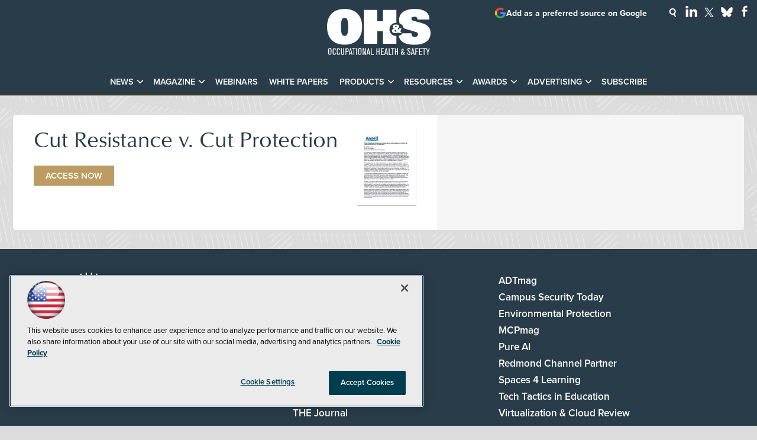

--- FILE ---
content_type: application/javascript
request_url: https://ml314.com/utsync.ashx?pub=&adv=&et=0&eid=50202&ct=js&pi=&fp=&clid=&if=0&ps=&cl=&mlt=&data=&&cp=https%3A%2F%2Fohsonline.com%2Fwhitepapers%2F2009%2F04%2Fresistance-v-protection.aspx&pv=1767834616964_9xxhba1xc&bl=en-us@posix&cb=5609072&return=&ht=shex&d=&dc=&si=1767834616964_9xxhba1xc&cid=&s=1280x720&rp=&v=2.8.0.252
body_size: 234
content:
_ml.setFPI('3658149332128890895');_ml.syncCallback({"es":true,"ds":true});

--- FILE ---
content_type: application/x-javascript
request_url: https://ohsonline.com/whitepapers/2009/04/~/media/sec/security%20products/design/js/scriptsbottommin.js?v=2
body_size: 322
content:
var myslideshow=function(){"use strict";let e,t,n=1;const l=document.querySelector(".founding");if(l){function s(t){clearInterval(e),t<0?c(n-=1):a(n+=1),e=-1===t?setInterval((function(){s(t+2)}),3e3):setInterval((function(){s(t+1)}),3e3)}l.setAttribute("tabindex",0),l.insertAdjacentHTML("beforeend",'<a class="prev">&#10094;</a>'),l.insertAdjacentHTML("beforeend",'<a class="next">&#10095;</a>'),window.addEventListener("load",(function(){a(n),e=setInterval((function(){s(1)}),3e3),t=document.querySelectorAll(".founding ul")[0],t.addEventListener("mouseenter",r),t.addEventListener("mouseleave",o),l.addEventListener("keydown",i,!1),l.addEventListener("touchstart",u,{passive:!0}),l.addEventListener("touchmove",d,{passive:!0})}));const v=document.querySelector(".prev"),f=document.querySelector(".next");function a(e){let t;const l=document.querySelectorAll(".mySlides");for(e>l.length&&(n=1),e<1&&(n=l.length),t=0;t<l.length;t++)l[t].className=l[t].className.replace(" slide-in"," slide-out");l[n-1].className+=" slide-in",l[n-1].classList.remove("slide-out-Left"),l[n-1].classList.remove("slide-out"),l[n-1].style.transform="translateX(-100%)"}function c(e){let t;const l=document.querySelectorAll(".mySlides");for(e>l.length&&(n=1),e<1&&(n=l.length),t=0;t<l.length;t++)l[t].className=l[t].className.replace(" slide-in"," slide-out-Left");l[n-1].className+=" slide-in",l[n-1].classList.remove("slide-out"),l[n-1].classList.remove("slide-out-Left"),l[n-1].style.transform="translateX(100%)"}function r(){clearInterval(e)}function o(){clearInterval(e),e=setInterval((function(){s(n)}),3e3)}function i(t){clearInterval(e);let l=t.keyCode;37===l?c(n-=1):39===l&&a(n+=1)}v.addEventListener("click",(()=>{s(-1)})),f.addEventListener("click",(()=>{s(1)}));let m=null;function u(e){m=e.touches[0].clientX}function d(t){if(clearInterval(e),null===m)return;let l=t.touches[0].clientX;m-l>0?c(n-=1):a(n+=1),m=null,t.preventDefault()}}}();

--- FILE ---
content_type: image/svg+xml
request_url: https://ohsonline.com/-/media/ohs/ohs/design/1105.svg
body_size: 5540
content:
<?xml version="1.0" encoding="utf-8"?>
<!-- Generator: Adobe Illustrator 27.2.0, SVG Export Plug-In . SVG Version: 6.00 Build 0)  -->
<svg version="1.1" id="Layer_1" xmlns="http://www.w3.org/2000/svg" xmlns:xlink="http://www.w3.org/1999/xlink" x="0px" y="0px"
	 viewBox="0 0 200 50" style="enable-background:new 0 0 200 50;" xml:space="preserve">
<style type="text/css">
	.st0{fill:#FFFFFF;}
	.st1{fill:#293C49;}
</style>
<path class="st0" d="M443.1,1231.7v-40.9h9.8v40.9H443.1z"/>
<path class="st0" d="M459.5,1231.7v-40.9h9.8v40.9H459.5z"/>
<path class="st0" d="M475.6,1222.9v-23.3c0-2.8,0.9-5,2.7-6.5c1.8-1.5,4.3-2.3,7.4-2.3h11.7c3.1,0,5.6,0.8,7.5,2.3
	c1.8,1.5,2.8,3.7,2.8,6.5v23.3c0,5.9-3.4,8.8-10.3,8.8h-11.6c-3.7,0-6.3-0.7-7.8-2C476.4,1228.4,475.6,1226.1,475.6,1222.9z
	 M488.6,1222.9h6c1.2,0,2.1-0.2,2.6-0.6c0.5-0.4,0.7-1.1,0.7-2.2v-17.7c0-1.1-0.2-1.8-0.7-2.2c-0.5-0.4-1.3-0.6-2.6-0.6h-6
	c-1.2,0-2.1,0.2-2.6,0.6c-0.5,0.4-0.7,1.1-0.7,2.2v17.7c0,1.1,0.2,1.8,0.7,2.2C486.6,1222.7,487.4,1222.9,488.6,1222.9z"/>
<path class="st0" d="M513.8,1231.7v-9.2h17.5c1.3,0,2-0.6,2-1.9v-3.9c0-0.2,0-0.3-0.1-0.4c-0.2-1.2-0.9-1.9-2.1-2.1
	c0,0-0.1,0-0.3-0.1h-17.2v-23.5h29.3v9.1h-19.4v5.5h9.8c3.1,0,5.5,0.8,7.1,2.3c1.7,1.5,2.5,3.7,2.5,6.5v8.8c0,2.7-0.8,4.8-2.5,6.3
	c-1.7,1.5-4,2.3-7,2.3H513.8z"/>
<path class="st0" d="M553.4,1231.7v-40.1c0-0.9,0.4-1.3,1.3-1.3c0.5,0,0.9,0.2,1.2,0.6c0.1,0.2,0.4,0.6,0.9,1.5l19.6,36.7l19.2-36.9
	c0-0.1,0.1-0.3,0.3-0.5c0.6-0.9,1.2-1.3,1.8-1.3c0.8,0,1.2,0.4,1.2,1.3v40.1h-2.3V1195l-18.8,36c-0.3,0.6-0.9,0.9-1.5,0.9
	c-0.6,0-1-0.3-1.2-0.8l-0.2-0.4l-0.6-0.8l-18.6-35v36.8H553.4z"/>
<path class="st0" d="M607.1,1222.7v-22.6c0-5.2,2.9-8.3,8.7-9.1c0.8-0.1,1.5-0.2,2-0.2h18.8v2h-19.1c-0.5,0-1,0-1.6,0.1
	c-4.5,0.7-6.7,3.1-6.7,7.2v10.4h27.3l-0.1,2h-27.3v10c0,2.2,0.8,4,2.3,5.3c1.5,1.3,3.5,1.9,6,1.9h19v2h-19.2c-0.6,0-1.3-0.1-2-0.2
	C609.8,1230.7,607.1,1227.7,607.1,1222.7z"/>
<path class="st0" d="M645.4,1231.7v-40.9h22.7c2.1,0,3.8,0.3,5.1,1c1.3,0.6,2.6,1.7,3.8,3.3c0.9,1.2,1.4,2.9,1.4,5.1v21.7
	c0,3-0.9,5.4-2.7,7.2c-1.8,1.8-4.4,2.7-7.7,2.7H645.4z M667.9,1229.7c0.5,0,1-0.1,1.7-0.2c4.3-0.8,6.5-3.3,6.5-7.6v-21.8
	c0-1.6-0.3-2.8-1-3.8c-1.7-2.3-4-3.5-7.1-3.5h-20.3v37H667.9z"/>
<path class="st0" d="M687.9,1231.7v-40.9h2.3v40.9H687.9z"/>
<path class="st0" d="M695.9,1231.7l17.9-40c0.2-0.5,0.4-0.8,0.7-0.9c0.3-0.4,0.8-0.6,1.4-0.6c0.9,0,1.5,0.5,1.9,1.5l17.9,40l-2.8,0
	l-5.2-12.1h-23.8l-5.1,12.1L695.9,1231.7z M726.5,1217.5l-10.9-25.2l-10.8,25.2H726.5z"/>
<g>
	<path class="st0" d="M734,1189.2h12.9v0.7H734V1189.2z"/>
	<path class="st0" d="M734,1193.2h12.6c0.3,0,0.4,0.2,0.4,0.5c0,0.2-0.1,0.3-0.4,0.6c0,0-0.1,0.1-0.2,0.1l-11.4,8.5h11.9v0.7h-12.1
		c-0.3,0-0.5,0-0.6,0c-0.2-0.1-0.4-0.2-0.4-0.4c0-0.1,0-0.1,0-0.2c0-0.1,0.1-0.1,0.2-0.2l0.2-0.2l0.1-0.1l11.5-8.5H734V1193.2z"/>
	<path class="st0" d="M737,1206.7h7.2c0.9,0,1.6,0.3,2.1,0.9c0.5,0.6,0.7,1.4,0.7,2.4v6h-0.6v-6c0-0.8-0.2-1.4-0.5-1.9
		c-0.4-0.5-0.9-0.7-1.6-0.7H737c-1,0-1.7,0.4-2.1,1.3c-0.1,0.3-0.2,0.8-0.2,1.6v5.7H734v-5.7c0-0.7,0-1.1,0.1-1.4
		c0.1-0.4,0.3-0.8,0.6-1.2C735.2,1207.1,736,1206.7,737,1206.7z"/>
</g>
<g>
	<path class="st0" d="M444,1239.3l5,7.9l5-7.9h1.1l-5.6,8.9v5.4h-1v-5.4l-5.6-8.9H444z"/>
	<path class="st0" d="M462,1253.7c-1,0-1.9-0.2-2.7-0.6c-0.8-0.4-1.5-1-2.1-1.6c-0.6-0.7-1-1.4-1.4-2.3c-0.3-0.9-0.5-1.8-0.5-2.7
		c0-1,0.2-1.9,0.5-2.7c0.3-0.9,0.8-1.6,1.4-2.3c0.6-0.7,1.3-1.2,2.1-1.6c0.8-0.4,1.7-0.6,2.7-0.6c1,0,1.9,0.2,2.7,0.6
		c0.8,0.4,1.5,1,2.1,1.7c0.6,0.7,1,1.5,1.4,2.3c0.3,0.9,0.5,1.7,0.5,2.6c0,1-0.2,1.9-0.5,2.8c-0.3,0.9-0.8,1.6-1.4,2.3
		c-0.6,0.7-1.3,1.2-2.1,1.6C463.8,1253.6,463,1253.7,462,1253.7z M456.3,1246.5c0,0.8,0.1,1.6,0.4,2.4c0.3,0.8,0.7,1.4,1.2,2
		c0.5,0.6,1.1,1,1.8,1.4c0.7,0.4,1.5,0.5,2.3,0.5c0.9,0,1.6-0.2,2.3-0.5c0.7-0.4,1.3-0.8,1.8-1.4c0.5-0.6,0.9-1.3,1.1-2
		c0.3-0.8,0.4-1.5,0.4-2.3c0-0.8-0.1-1.6-0.4-2.4c-0.3-0.8-0.7-1.4-1.2-2c-0.5-0.6-1.1-1.1-1.8-1.4c-0.7-0.3-1.4-0.5-2.3-0.5
		c-0.9,0-1.6,0.2-2.3,0.5c-0.7,0.4-1.3,0.8-1.8,1.4c-0.5,0.6-0.9,1.3-1.1,2C456.5,1245,456.3,1245.7,456.3,1246.5z"/>
	<path class="st0" d="M477.1,1252.8c1,0,1.8-0.2,2.4-0.5c0.6-0.4,1.1-0.8,1.5-1.4c0.4-0.6,0.6-1.3,0.8-2c0.2-0.8,0.2-1.5,0.2-2.3
		v-7.2h1v7.2c0,1-0.1,1.9-0.3,2.7c-0.2,0.9-0.5,1.6-1,2.3c-0.5,0.7-1.1,1.2-1.8,1.6c-0.8,0.4-1.7,0.6-2.8,0.6
		c-1.1,0-2.1-0.2-2.8-0.6c-0.8-0.4-1.4-1-1.8-1.6c-0.5-0.7-0.8-1.4-1-2.3c-0.2-0.9-0.3-1.7-0.3-2.7v-7.2h1v7.2
		c0,0.8,0.1,1.6,0.2,2.3c0.2,0.8,0.4,1.4,0.8,2c0.4,0.6,0.9,1.1,1.5,1.4C475.4,1252.6,476.1,1252.8,477.1,1252.8z"/>
	<path class="st0" d="M486.4,1253.6v-14.3h6c0.6,0,1.2,0.1,1.7,0.4c0.5,0.3,0.9,0.6,1.3,1c0.4,0.4,0.6,0.9,0.9,1.4
		c0.2,0.5,0.3,1.1,0.3,1.6c0,0.5-0.1,1-0.2,1.5c-0.2,0.5-0.4,0.9-0.7,1.3c-0.3,0.4-0.7,0.7-1.1,1c-0.4,0.3-0.9,0.4-1.4,0.5l3.6,5.6
		h-1.2l-3.5-5.4h-4.6v5.4H486.4z M487.5,1247.3h5c0.5,0,0.9-0.1,1.2-0.3c0.4-0.2,0.7-0.5,1-0.8c0.3-0.3,0.5-0.7,0.6-1.1
		c0.1-0.4,0.2-0.9,0.2-1.3c0-0.5-0.1-0.9-0.3-1.3c-0.2-0.4-0.4-0.8-0.7-1.1c-0.3-0.3-0.6-0.6-1-0.8c-0.4-0.2-0.8-0.3-1.2-0.3h-4.9
		V1247.3z"/>
	<path class="st0" d="M515.1,1251.4c-1.4,1.5-3,2.3-4.8,2.3c-1,0-1.9-0.2-2.7-0.6c-0.8-0.4-1.5-1-2.1-1.7c-0.6-0.7-1.1-1.5-1.4-2.3
		c-0.3-0.9-0.5-1.8-0.5-2.7c0-0.9,0.2-1.8,0.5-2.7c0.3-0.9,0.8-1.6,1.4-2.3c0.6-0.7,1.3-1.2,2.1-1.6c0.8-0.4,1.7-0.6,2.6-0.6
		c0.7,0,1.4,0.1,1.9,0.2c0.6,0.2,1.1,0.4,1.5,0.6c0.4,0.3,0.8,0.6,1.2,1c0.3,0.4,0.6,0.8,0.8,1.3l-0.8,0.5c-0.5-0.9-1.1-1.6-1.9-2
		c-0.8-0.4-1.7-0.6-2.7-0.6c-0.8,0-1.6,0.2-2.3,0.5c-0.7,0.4-1.3,0.8-1.7,1.4c-0.5,0.6-0.9,1.3-1.1,2c-0.3,0.8-0.4,1.5-0.4,2.3
		c0,0.8,0.1,1.6,0.4,2.4c0.3,0.8,0.7,1.4,1.2,2c0.5,0.6,1.1,1,1.8,1.4c0.7,0.3,1.5,0.5,2.3,0.5c0.9,0,1.7-0.2,2.5-0.6
		c0.8-0.4,1.5-1,2.3-1.9v-2.8h-3.2v-0.8h4.1v6.9h-0.9V1251.4z"/>
	<path class="st0" d="M519,1253.6v-14.3h6c0.6,0,1.2,0.1,1.7,0.4c0.5,0.3,0.9,0.6,1.3,1c0.4,0.4,0.6,0.9,0.9,1.4
		c0.2,0.5,0.3,1.1,0.3,1.6c0,0.5-0.1,1-0.2,1.5c-0.2,0.5-0.4,0.9-0.7,1.3c-0.3,0.4-0.7,0.7-1.1,1c-0.4,0.3-0.9,0.4-1.4,0.5l3.6,5.6
		h-1.2l-3.5-5.4H520v5.4H519z M520,1247.3h5c0.5,0,0.9-0.1,1.2-0.3c0.4-0.2,0.7-0.5,1-0.8c0.3-0.3,0.5-0.7,0.6-1.1
		c0.1-0.4,0.2-0.9,0.2-1.3c0-0.5-0.1-0.9-0.3-1.3c-0.2-0.4-0.4-0.8-0.7-1.1c-0.3-0.3-0.6-0.6-1-0.8c-0.4-0.2-0.8-0.3-1.2-0.3H520
		V1247.3z"/>
	<path class="st0" d="M537.7,1253.7c-1,0-1.9-0.2-2.7-0.6c-0.8-0.4-1.5-1-2.1-1.6c-0.6-0.7-1-1.4-1.4-2.3c-0.3-0.9-0.5-1.8-0.5-2.7
		c0-1,0.2-1.9,0.5-2.7c0.3-0.9,0.8-1.6,1.4-2.3c0.6-0.7,1.3-1.2,2.1-1.6c0.8-0.4,1.7-0.6,2.7-0.6c1,0,1.9,0.2,2.7,0.6
		c0.8,0.4,1.5,1,2.1,1.7c0.6,0.7,1,1.5,1.4,2.3c0.3,0.9,0.5,1.7,0.5,2.6c0,1-0.2,1.9-0.5,2.8c-0.3,0.9-0.8,1.6-1.4,2.3
		c-0.6,0.7-1.3,1.2-2.1,1.6C539.6,1253.6,538.7,1253.7,537.7,1253.7z M532.1,1246.5c0,0.8,0.1,1.6,0.4,2.4c0.3,0.8,0.7,1.4,1.2,2
		c0.5,0.6,1.1,1,1.8,1.4c0.7,0.4,1.5,0.5,2.3,0.5c0.9,0,1.6-0.2,2.3-0.5c0.7-0.4,1.3-0.8,1.8-1.4c0.5-0.6,0.9-1.3,1.1-2
		c0.3-0.8,0.4-1.5,0.4-2.3c0-0.8-0.1-1.6-0.4-2.4c-0.3-0.8-0.7-1.4-1.2-2c-0.5-0.6-1.1-1.1-1.8-1.4c-0.7-0.3-1.4-0.5-2.3-0.5
		c-0.9,0-1.6,0.2-2.3,0.5c-0.7,0.4-1.3,0.8-1.8,1.4c-0.5,0.6-0.9,1.3-1.1,2C532.2,1245,532.1,1245.7,532.1,1246.5z"/>
	<path class="st0" d="M552.1,1239.4h1l2.1,5.2l2.1-5.2h1l-2.5,6l3,7l5.5-13.1h1.1l-6.1,14.3h-0.9l-3.1-7.4l-3.2,7.4h-0.9l-6.1-14.3
		h1.1l5.5,13.1l3-7L552.1,1239.4z"/>
	<path class="st0" d="M577.5,1240.3h-5.2v13.4h-1v-13.4H566v-0.9h11.5V1240.3z"/>
	<path class="st0" d="M590.7,1239.3v14.3h-1v-6.8h-9v6.8h-1v-14.3h1v6.5h9v-6.5H590.7z"/>
	<path class="st0" d="M593.8,1253.6v-1.7h0.9v1.7H593.8z"/>
	<path class="st0" d="M608.6,1253.7c-1,0-1.9-0.2-2.7-0.6c-0.8-0.4-1.5-1-2.1-1.6c-0.6-0.7-1-1.4-1.4-2.3c-0.3-0.9-0.5-1.8-0.5-2.7
		c0-1,0.2-1.9,0.5-2.7c0.3-0.9,0.8-1.6,1.4-2.3c0.6-0.7,1.3-1.2,2.1-1.6c0.8-0.4,1.7-0.6,2.7-0.6c1,0,1.9,0.2,2.7,0.6
		c0.8,0.4,1.5,1,2.1,1.7c0.6,0.7,1,1.5,1.4,2.3c0.3,0.9,0.5,1.7,0.5,2.6c0,1-0.2,1.9-0.5,2.8c-0.3,0.9-0.8,1.6-1.4,2.3
		c-0.6,0.7-1.3,1.2-2.1,1.6C610.4,1253.6,609.5,1253.7,608.6,1253.7z M602.9,1246.5c0,0.8,0.1,1.6,0.4,2.4c0.3,0.8,0.7,1.4,1.2,2
		c0.5,0.6,1.1,1,1.8,1.4c0.7,0.4,1.5,0.5,2.3,0.5c0.9,0,1.6-0.2,2.3-0.5c0.7-0.4,1.3-0.8,1.8-1.4c0.5-0.6,0.9-1.3,1.1-2
		c0.3-0.8,0.4-1.5,0.4-2.3c0-0.8-0.1-1.6-0.4-2.4c-0.3-0.8-0.7-1.4-1.2-2c-0.5-0.6-1.1-1.1-1.8-1.4c-0.7-0.3-1.4-0.5-2.3-0.5
		c-0.9,0-1.6,0.2-2.3,0.5c-0.7,0.4-1.3,0.8-1.8,1.4c-0.5,0.6-0.9,1.3-1.1,2C603,1245,602.9,1245.7,602.9,1246.5z"/>
	<path class="st0" d="M623.7,1252.8c1,0,1.8-0.2,2.4-0.5c0.6-0.4,1.1-0.8,1.5-1.4c0.4-0.6,0.6-1.3,0.8-2c0.2-0.8,0.2-1.5,0.2-2.3
		v-7.2h1v7.2c0,1-0.1,1.9-0.3,2.7c-0.2,0.9-0.5,1.6-1,2.3c-0.5,0.7-1.1,1.2-1.8,1.6c-0.8,0.4-1.7,0.6-2.8,0.6
		c-1.1,0-2.1-0.2-2.8-0.6c-0.8-0.4-1.4-1-1.8-1.6c-0.5-0.7-0.8-1.4-1-2.3c-0.2-0.9-0.3-1.7-0.3-2.7v-7.2h1v7.2
		c0,0.8,0.1,1.6,0.2,2.3c0.2,0.8,0.4,1.4,0.8,2c0.4,0.6,0.9,1.1,1.5,1.4C621.9,1252.6,622.7,1252.8,623.7,1252.8z"/>
	<path class="st0" d="M633,1253.6v-14.3h6c0.6,0,1.2,0.1,1.7,0.4c0.5,0.3,0.9,0.6,1.3,1c0.4,0.4,0.6,0.9,0.9,1.4
		c0.2,0.5,0.3,1.1,0.3,1.6c0,0.5-0.1,1-0.2,1.5c-0.2,0.5-0.4,0.9-0.7,1.3c-0.3,0.4-0.7,0.7-1.1,1c-0.4,0.3-0.9,0.4-1.4,0.5l3.6,5.6
		h-1.2l-3.5-5.4H634v5.4H633z M634,1247.3h5c0.5,0,0.9-0.1,1.2-0.3c0.4-0.2,0.7-0.5,1-0.8c0.3-0.3,0.5-0.7,0.6-1.1
		c0.1-0.4,0.2-0.9,0.2-1.3c0-0.5-0.1-0.9-0.3-1.3c-0.2-0.4-0.4-0.8-0.7-1.1c-0.3-0.3-0.6-0.6-1-0.8c-0.4-0.2-0.8-0.3-1.2-0.3H634
		V1247.3z"/>
	<path class="st0" d="M661.7,1249.9c0,0.5-0.1,1-0.3,1.5c-0.2,0.5-0.5,0.8-0.8,1.2c-0.3,0.3-0.8,0.6-1.2,0.8c-0.5,0.2-1,0.3-1.5,0.3
		h-6.7v-14.3h6.7c0.5,0,0.9,0.1,1.3,0.3c0.4,0.2,0.7,0.5,1,0.8c0.3,0.3,0.5,0.7,0.7,1.2c0.2,0.4,0.2,0.9,0.2,1.3
		c0,0.7-0.2,1.4-0.5,2c-0.4,0.6-0.9,1-1.5,1.3c0.8,0.2,1.5,0.7,1.9,1.4C661.4,1248.3,661.7,1249.1,661.7,1249.9z M652.1,1240.3v5.7
		h5.2c0.4,0,0.7-0.1,1.1-0.2c0.3-0.2,0.6-0.4,0.8-0.6c0.2-0.3,0.4-0.6,0.6-0.9c0.1-0.3,0.2-0.7,0.2-1.1c0-0.4-0.1-0.8-0.2-1.1
		c-0.1-0.3-0.3-0.6-0.5-0.9c-0.2-0.3-0.5-0.5-0.8-0.6c-0.3-0.2-0.7-0.2-1-0.2H652.1z M660.6,1249.8c0-0.4-0.1-0.7-0.2-1.1
		c-0.1-0.4-0.3-0.7-0.6-0.9c-0.2-0.3-0.5-0.5-0.9-0.7c-0.3-0.2-0.7-0.2-1.1-0.2h-5.8v5.9h5.7c0.4,0,0.8-0.1,1.1-0.2
		c0.3-0.2,0.6-0.4,0.9-0.7c0.2-0.3,0.4-0.6,0.6-0.9C660.6,1250.5,660.6,1250.2,660.6,1249.8z"/>
	<path class="st0" d="M670.1,1252.8c1,0,1.8-0.2,2.4-0.5c0.6-0.4,1.1-0.8,1.5-1.4c0.4-0.6,0.6-1.3,0.8-2c0.2-0.8,0.2-1.5,0.2-2.3
		v-7.2h1v7.2c0,1-0.1,1.9-0.3,2.7c-0.2,0.9-0.5,1.6-1,2.3c-0.5,0.7-1.1,1.2-1.8,1.6c-0.8,0.4-1.7,0.6-2.8,0.6
		c-1.1,0-2.1-0.2-2.8-0.6c-0.8-0.4-1.4-1-1.8-1.6c-0.5-0.7-0.8-1.4-1-2.3c-0.2-0.9-0.3-1.7-0.3-2.7v-7.2h1v7.2
		c0,0.8,0.1,1.6,0.2,2.3c0.2,0.8,0.4,1.4,0.8,2c0.4,0.6,0.9,1.1,1.5,1.4C668.3,1252.6,669.1,1252.8,670.1,1252.8z"/>
	<path class="st0" d="M687.8,1241.7c-0.9-1-2.2-1.6-3.9-1.6c-1.4,0-2.4,0.3-3.1,0.8c-0.6,0.5-1,1.2-1,2.1c0,0.5,0.1,0.8,0.2,1.1
		c0.2,0.3,0.4,0.6,0.8,0.8c0.3,0.2,0.8,0.4,1.3,0.5c0.5,0.2,1.2,0.3,1.9,0.5c0.8,0.2,1.5,0.3,2.1,0.5c0.6,0.2,1.1,0.4,1.6,0.7
		c0.4,0.3,0.8,0.7,1,1.1c0.2,0.4,0.4,1,0.4,1.6c0,0.6-0.1,1.2-0.4,1.7c-0.2,0.5-0.6,0.9-1,1.2c-0.5,0.3-1,0.6-1.6,0.7
		c-0.6,0.2-1.3,0.2-2.1,0.2c-2.2,0-4.1-0.7-5.7-2.1l0.5-0.8c0.6,0.6,1.3,1.1,2.2,1.5c0.9,0.4,1.9,0.6,2.9,0.6c1.2,0,2.2-0.2,2.9-0.7
		c0.7-0.5,1.1-1.1,1.1-2.1c0-0.5-0.1-0.9-0.3-1.2c-0.2-0.3-0.5-0.6-0.8-0.9c-0.4-0.2-0.8-0.4-1.4-0.6c-0.6-0.2-1.2-0.3-2-0.5
		c-0.8-0.2-1.4-0.3-2-0.5c-0.6-0.2-1.1-0.4-1.5-0.7c-0.4-0.3-0.7-0.6-0.9-1c-0.2-0.4-0.3-0.9-0.3-1.5c0-0.6,0.1-1.2,0.4-1.7
		c0.2-0.5,0.6-0.9,1-1.3c0.4-0.3,1-0.6,1.6-0.8c0.6-0.2,1.3-0.3,2.1-0.3c0.9,0,1.8,0.1,2.5,0.4c0.7,0.3,1.4,0.7,2,1.3L687.8,1241.7z
		"/>
	<path class="st0" d="M691.5,1253.6v-14.3h1v14.3H691.5z"/>
	<path class="st0" d="M697.2,1241.3v12.4h-1v-14.3h0.8l10,12.6v-12.6h1v14.3h-0.9L697.2,1241.3z"/>
	<path class="st0" d="M721.1,1252.7v0.9h-9.5v-14.3h9.3v0.9h-8.3v5.6h7.3v0.9h-7.3v5.9H721.1z"/>
	<path class="st0" d="M731.9,1241.7c-0.9-1-2.2-1.6-3.9-1.6c-1.4,0-2.4,0.3-3.1,0.8c-0.6,0.5-1,1.2-1,2.1c0,0.5,0.1,0.8,0.2,1.1
		c0.2,0.3,0.4,0.6,0.8,0.8c0.3,0.2,0.8,0.4,1.3,0.5c0.5,0.2,1.2,0.3,1.9,0.5c0.8,0.2,1.5,0.3,2.1,0.5c0.6,0.2,1.1,0.4,1.6,0.7
		c0.4,0.3,0.8,0.7,1,1.1c0.2,0.4,0.4,1,0.4,1.6c0,0.6-0.1,1.2-0.4,1.7c-0.2,0.5-0.6,0.9-1,1.2c-0.4,0.3-1,0.6-1.6,0.7
		c-0.6,0.2-1.3,0.2-2.1,0.2c-2.2,0-4.1-0.7-5.7-2.1l0.5-0.8c0.6,0.6,1.3,1.1,2.2,1.5c0.9,0.4,1.9,0.6,2.9,0.6c1.2,0,2.2-0.2,2.9-0.7
		c0.7-0.5,1.1-1.1,1.1-2.1c0-0.5-0.1-0.9-0.3-1.2c-0.2-0.3-0.5-0.6-0.8-0.9c-0.4-0.2-0.8-0.4-1.4-0.6c-0.6-0.2-1.2-0.3-2-0.5
		c-0.8-0.2-1.4-0.3-2-0.5c-0.6-0.2-1.1-0.4-1.5-0.7c-0.4-0.3-0.7-0.6-0.9-1c-0.2-0.4-0.3-0.9-0.3-1.5c0-0.6,0.1-1.2,0.4-1.7
		c0.2-0.5,0.6-0.9,1-1.3c0.4-0.3,1-0.6,1.6-0.8c0.6-0.2,1.3-0.3,2.1-0.3c0.9,0,1.8,0.1,2.5,0.4c0.7,0.3,1.4,0.7,2,1.3L731.9,1241.7z
		"/>
	<path class="st0" d="M744,1241.7c-0.9-1-2.2-1.6-3.9-1.6c-1.4,0-2.4,0.3-3.1,0.8c-0.6,0.5-1,1.2-1,2.1c0,0.5,0.1,0.8,0.2,1.1
		c0.2,0.3,0.4,0.6,0.8,0.8c0.3,0.2,0.8,0.4,1.3,0.5c0.5,0.2,1.2,0.3,1.9,0.5c0.8,0.2,1.5,0.3,2.1,0.5c0.6,0.2,1.1,0.4,1.6,0.7
		c0.4,0.3,0.8,0.7,1,1.1c0.2,0.4,0.4,1,0.4,1.6c0,0.6-0.1,1.2-0.4,1.7c-0.2,0.5-0.6,0.9-1,1.2c-0.5,0.3-1,0.6-1.6,0.7
		c-0.6,0.2-1.3,0.2-2.1,0.2c-2.2,0-4.1-0.7-5.7-2.1l0.5-0.8c0.6,0.6,1.3,1.1,2.2,1.5c0.9,0.4,1.9,0.6,2.9,0.6c1.2,0,2.2-0.2,2.9-0.7
		c0.7-0.5,1.1-1.1,1.1-2.1c0-0.5-0.1-0.9-0.3-1.2c-0.2-0.3-0.5-0.6-0.8-0.9c-0.4-0.2-0.8-0.4-1.4-0.6c-0.6-0.2-1.2-0.3-2-0.5
		c-0.8-0.2-1.4-0.3-2-0.5c-0.6-0.2-1.1-0.4-1.5-0.7c-0.4-0.3-0.7-0.6-0.9-1c-0.2-0.4-0.3-0.9-0.3-1.5c0-0.6,0.1-1.2,0.4-1.7
		c0.2-0.5,0.6-0.9,1-1.3c0.4-0.3,1-0.6,1.6-0.8c0.6-0.2,1.3-0.3,2.1-0.3c0.9,0,1.8,0.1,2.5,0.4c0.7,0.3,1.4,0.7,2,1.3L744,1241.7z"
		/>
	<path class="st0" d="M747.3,1253.6v-1.7h0.9v1.7H747.3z"/>
</g>
<path class="st1" d="M2.1,31.8V5.5h6.3v26.3H2.1z"/>
<path class="st1" d="M12.7,31.8V5.5h6.3v26.3H12.7z"/>
<path class="st1" d="M23,26.2V11.2C23,9.4,23.6,8,24.8,7c1.2-1,2.8-1.5,4.8-1.5H37c2,0,3.6,0.5,4.8,1.5c1.2,1,1.8,2.4,1.8,4.2v14.9
	c0,3.8-2.2,5.7-6.6,5.7h-7.5c-2.3,0-4-0.4-5-1.3C23.5,29.7,23,28.3,23,26.2z M31.4,26.2h3.8c0.8,0,1.3-0.1,1.6-0.4
	c0.3-0.2,0.5-0.7,0.5-1.4V13c0-0.7-0.2-1.2-0.5-1.4c-0.3-0.3-0.9-0.4-1.6-0.4h-3.8c-0.8,0-1.3,0.1-1.6,0.4c-0.3,0.2-0.5,0.7-0.5,1.4
	v11.3c0,0.7,0.2,1.2,0.5,1.4C30.1,26,30.6,26.2,31.4,26.2z"/>
<path class="st1" d="M47.5,31.8v-5.9h11.3c0.9,0,1.3-0.4,1.3-1.2v-2.5c0-0.1,0-0.2,0-0.3c-0.1-0.8-0.6-1.2-1.3-1.3c0,0-0.1,0-0.2,0
	h-11V5.5h18.8v5.9H53.9v3.5h6.3c2,0,3.5,0.5,4.6,1.5c1.1,1,1.6,2.4,1.6,4.2v5.7c0,1.7-0.5,3.1-1.6,4.1c-1.1,1-2.6,1.5-4.5,1.5H47.5z
	"/>
<path class="st1" d="M72.9,31.8V6.1c0-0.5,0.3-0.8,0.9-0.8c0.3,0,0.6,0.1,0.8,0.4c0.1,0.1,0.3,0.4,0.6,0.9l12.6,23.6L100,6.4
	c0-0.1,0.1-0.2,0.2-0.3c0.4-0.6,0.8-0.9,1.1-0.9c0.5,0,0.8,0.3,0.8,0.8v25.8h-1.5V8.2L88.6,31.4c-0.2,0.4-0.5,0.6-1,0.6
	c-0.4,0-0.6-0.2-0.8-0.5l-0.1-0.3l-0.4-0.5L74.4,8.2v23.6H72.9z"/>
<path class="st1" d="M107.4,26.1V11.5c0-3.4,1.9-5.3,5.6-5.9c0.5-0.1,0.9-0.1,1.3-0.1h12.1v1.3h-12.3c-0.3,0-0.7,0-1,0.1
	c-2.9,0.4-4.3,2-4.3,4.6v6.7h17.5l0,1.3h-17.5v6.4c0,1.4,0.5,2.6,1.5,3.4c1,0.8,2.2,1.2,3.8,1.2h12.2v1.3H114c-0.4,0-0.8,0-1.3-0.1
	C109.2,31.2,107.4,29.3,107.4,26.1z"/>
<path class="st1" d="M132,31.8V5.5h14.6c1.4,0,2.5,0.2,3.3,0.6c0.8,0.4,1.6,1.1,2.4,2.1c0.6,0.7,0.9,1.8,0.9,3.3v13.9
	c0,1.9-0.6,3.4-1.8,4.6c-1.2,1.2-2.8,1.7-4.9,1.7H132z M146.4,30.6c0.3,0,0.7,0,1.1-0.1c2.8-0.5,4.2-2.1,4.2-4.9v-14
	c0-1-0.2-1.8-0.7-2.4c-1.1-1.5-2.6-2.3-4.6-2.3h-13v23.7H146.4z"/>
<path class="st1" d="M159.3,31.8V5.5h1.5v26.3H159.3z"/>
<path class="st1" d="M164.4,31.8l11.5-25.6c0.1-0.3,0.3-0.5,0.4-0.6c0.2-0.2,0.5-0.4,0.9-0.4c0.6,0,1,0.3,1.2,1l11.5,25.6l-1.8,0
	l-3.3-7.7h-15.3l-3.3,7.7L164.4,31.8z M184.1,22.7l-7-16.2l-6.9,16.2H184.1z"/>
<g>
	<path class="st1" d="M188.9,4.6h8.3V5h-8.3V4.6z"/>
	<path class="st1" d="M188.9,7.1h8.1c0.2,0,0.3,0.1,0.3,0.3c0,0.1-0.1,0.2-0.2,0.4c0,0-0.1,0-0.1,0.1l-7.3,5.4h7.6v0.5h-7.8
		c-0.2,0-0.3,0-0.4,0c-0.2,0-0.2-0.1-0.2-0.2c0,0,0-0.1,0-0.1c0-0.1,0.1-0.1,0.1-0.1l0.2-0.1l0.1-0.1l7.4-5.4h-7.6V7.1z"/>
	<path class="st1" d="M190.8,15.8h4.6c0.6,0,1,0.2,1.3,0.6c0.3,0.4,0.5,0.9,0.5,1.5v3.9h-0.4v-3.9c0-0.5-0.1-0.9-0.3-1.2
		c-0.2-0.3-0.6-0.5-1-0.5h-4.6c-0.7,0-1.1,0.3-1.4,0.8c-0.1,0.2-0.1,0.5-0.1,1v3.7h-0.4v-3.7c0-0.4,0-0.7,0-0.9
		c0.1-0.3,0.2-0.5,0.4-0.8C189.7,16,190.2,15.8,190.8,15.8z"/>
</g>
<g>
	<path class="st1" d="M2.7,36.7l3.2,5.1l3.2-5.1h0.7l-3.6,5.7v3.5H5.6v-3.5L2,36.7H2.7z"/>
	<path class="st1" d="M14.3,46c-0.6,0-1.2-0.1-1.7-0.4c-0.5-0.3-1-0.6-1.4-1c-0.4-0.4-0.7-0.9-0.9-1.5c-0.2-0.6-0.3-1.1-0.3-1.7
		c0-0.6,0.1-1.2,0.3-1.8c0.2-0.6,0.5-1.1,0.9-1.5c0.4-0.4,0.8-0.8,1.4-1c0.5-0.3,1.1-0.4,1.7-0.4c0.6,0,1.2,0.1,1.7,0.4
		c0.5,0.3,1,0.6,1.4,1.1c0.4,0.4,0.7,0.9,0.9,1.5c0.2,0.6,0.3,1.1,0.3,1.7c0,0.6-0.1,1.2-0.3,1.8c-0.2,0.6-0.5,1.1-0.9,1.5
		c-0.4,0.4-0.8,0.8-1.4,1C15.5,45.9,14.9,46,14.3,46z M10.7,41.3c0,0.5,0.1,1,0.3,1.5c0.2,0.5,0.4,0.9,0.8,1.3
		c0.3,0.4,0.7,0.7,1.2,0.9c0.4,0.2,0.9,0.3,1.5,0.3c0.6,0,1.1-0.1,1.5-0.3c0.4-0.2,0.8-0.5,1.1-0.9c0.3-0.4,0.6-0.8,0.7-1.3
		c0.2-0.5,0.3-1,0.3-1.5c0-0.5-0.1-1-0.3-1.5c-0.2-0.5-0.4-0.9-0.8-1.3c-0.3-0.4-0.7-0.7-1.2-0.9c-0.4-0.2-0.9-0.3-1.5-0.3
		c-0.6,0-1.1,0.1-1.5,0.3c-0.4,0.2-0.8,0.5-1.1,0.9c-0.3,0.4-0.6,0.8-0.7,1.3C10.7,40.3,10.7,40.8,10.7,41.3z"/>
	<path class="st1" d="M24,45.4c0.6,0,1.1-0.1,1.5-0.3c0.4-0.2,0.7-0.5,1-0.9c0.2-0.4,0.4-0.8,0.5-1.3c0.1-0.5,0.1-1,0.1-1.5v-4.6
		h0.7v4.6c0,0.6-0.1,1.2-0.2,1.8c-0.1,0.6-0.4,1.1-0.7,1.5c-0.3,0.4-0.7,0.8-1.2,1C25.3,45.9,24.7,46,24,46c-0.7,0-1.3-0.1-1.8-0.4
		c-0.5-0.3-0.9-0.6-1.2-1c-0.3-0.4-0.5-0.9-0.6-1.5c-0.1-0.6-0.2-1.1-0.2-1.7v-4.6h0.7v4.6c0,0.5,0,1,0.1,1.5
		c0.1,0.5,0.3,0.9,0.5,1.3c0.2,0.4,0.6,0.7,1,0.9C22.9,45.3,23.4,45.4,24,45.4z"/>
	<path class="st1" d="M30,45.9v-9.2h3.8c0.4,0,0.7,0.1,1.1,0.2c0.3,0.2,0.6,0.4,0.8,0.7c0.2,0.3,0.4,0.6,0.5,0.9
		c0.1,0.3,0.2,0.7,0.2,1c0,0.3-0.1,0.7-0.2,1c-0.1,0.3-0.2,0.6-0.4,0.8c-0.2,0.2-0.4,0.5-0.7,0.6c-0.3,0.2-0.6,0.3-0.9,0.3l2.3,3.6
		h-0.8l-2.2-3.5h-3v3.5H30z M30.6,41.9h3.2c0.3,0,0.6-0.1,0.8-0.2c0.2-0.1,0.4-0.3,0.6-0.5c0.2-0.2,0.3-0.5,0.4-0.7
		c0.1-0.3,0.1-0.6,0.1-0.8c0-0.3-0.1-0.6-0.2-0.8c-0.1-0.3-0.3-0.5-0.4-0.7c-0.2-0.2-0.4-0.4-0.6-0.5c-0.2-0.1-0.5-0.2-0.8-0.2h-3.1
		V41.9z"/>
	<path class="st1" d="M48.4,44.5c-0.9,1-1.9,1.5-3.1,1.5c-0.6,0-1.2-0.1-1.7-0.4c-0.5-0.3-1-0.6-1.4-1.1c-0.4-0.4-0.7-0.9-0.9-1.5
		c-0.2-0.6-0.3-1.1-0.3-1.7c0-0.6,0.1-1.2,0.3-1.7c0.2-0.6,0.5-1.1,0.9-1.5c0.4-0.4,0.8-0.8,1.3-1c0.5-0.3,1.1-0.4,1.7-0.4
		c0.5,0,0.9,0.1,1.2,0.1c0.4,0.1,0.7,0.2,1,0.4c0.3,0.2,0.5,0.4,0.7,0.6c0.2,0.2,0.4,0.5,0.5,0.8L48.2,39c-0.3-0.6-0.7-1-1.2-1.3
		c-0.5-0.3-1.1-0.4-1.7-0.4c-0.5,0-1,0.1-1.5,0.3c-0.4,0.2-0.8,0.5-1.1,0.9c-0.3,0.4-0.5,0.8-0.7,1.3c-0.2,0.5-0.2,1-0.2,1.5
		c0,0.5,0.1,1.1,0.3,1.5c0.2,0.5,0.5,0.9,0.8,1.3c0.3,0.4,0.7,0.7,1.2,0.9c0.4,0.2,0.9,0.3,1.4,0.3c0.6,0,1.1-0.1,1.6-0.4
		c0.5-0.3,1-0.7,1.5-1.2V42h-2.1v-0.5H49v4.5h-0.6V44.5z"/>
	<path class="st1" d="M50.9,45.9v-9.2h3.8c0.4,0,0.7,0.1,1.1,0.2c0.3,0.2,0.6,0.4,0.8,0.7c0.2,0.3,0.4,0.6,0.5,0.9
		c0.1,0.3,0.2,0.7,0.2,1c0,0.3-0.1,0.7-0.2,1c-0.1,0.3-0.3,0.6-0.4,0.8c-0.2,0.2-0.4,0.5-0.7,0.6c-0.3,0.2-0.6,0.3-0.9,0.3l2.3,3.6
		h-0.8l-2.2-3.5h-3v3.5H50.9z M51.5,41.9h3.2c0.3,0,0.6-0.1,0.8-0.2c0.2-0.1,0.4-0.3,0.6-0.5c0.2-0.2,0.3-0.5,0.4-0.7
		c0.1-0.3,0.1-0.6,0.1-0.8c0-0.3-0.1-0.6-0.2-0.8c-0.1-0.3-0.3-0.5-0.4-0.7c-0.2-0.2-0.4-0.4-0.6-0.5c-0.2-0.1-0.5-0.2-0.8-0.2h-3.1
		V41.9z"/>
	<path class="st1" d="M62.9,46c-0.6,0-1.2-0.1-1.7-0.4c-0.5-0.3-1-0.6-1.4-1c-0.4-0.4-0.7-0.9-0.9-1.5c-0.2-0.6-0.3-1.1-0.3-1.7
		c0-0.6,0.1-1.2,0.3-1.8c0.2-0.6,0.5-1.1,0.9-1.5c0.4-0.4,0.8-0.8,1.4-1c0.5-0.3,1.1-0.4,1.7-0.4c0.6,0,1.2,0.1,1.7,0.4
		c0.5,0.3,1,0.6,1.4,1.1c0.4,0.4,0.7,0.9,0.9,1.5c0.2,0.6,0.3,1.1,0.3,1.7c0,0.6-0.1,1.2-0.3,1.8c-0.2,0.6-0.5,1.1-0.9,1.5
		c-0.4,0.4-0.8,0.8-1.4,1C64.1,45.9,63.5,46,62.9,46z M59.3,41.3c0,0.5,0.1,1,0.3,1.5c0.2,0.5,0.4,0.9,0.7,1.3
		c0.3,0.4,0.7,0.7,1.2,0.9c0.4,0.2,0.9,0.3,1.5,0.3c0.6,0,1-0.1,1.5-0.3c0.4-0.2,0.8-0.5,1.1-0.9c0.3-0.4,0.6-0.8,0.7-1.3
		c0.2-0.5,0.3-1,0.3-1.5c0-0.5-0.1-1-0.3-1.5c-0.2-0.5-0.4-0.9-0.8-1.3c-0.3-0.4-0.7-0.7-1.2-0.9c-0.4-0.2-0.9-0.3-1.5-0.3
		c-0.6,0-1.1,0.1-1.5,0.3c-0.4,0.2-0.8,0.5-1.1,0.9c-0.3,0.4-0.6,0.8-0.7,1.3C59.3,40.3,59.3,40.8,59.3,41.3z"/>
	<path class="st1" d="M72.1,36.8h0.6l1.4,3.3l1.4-3.3h0.6l-1.6,3.9l1.9,4.5l3.5-8.4h0.7l-3.9,9.2h-0.6l-2-4.7l-2,4.7h-0.6l-3.9-9.2
		h0.7l3.5,8.4l1.9-4.5L72.1,36.8z"/>
	<path class="st1" d="M88.4,37.3h-3.4v8.6h-0.7v-8.6H81v-0.6h7.4V37.3z"/>
	<path class="st1" d="M96.9,36.7v9.2h-0.7v-4.4h-5.8v4.4h-0.7v-9.2h0.7v4.2h5.8v-4.2H96.9z"/>
	<path class="st1" d="M98.9,45.9v-1.1h0.6v1.1H98.9z"/>
	<path class="st1" d="M108.4,46c-0.6,0-1.2-0.1-1.7-0.4c-0.5-0.3-1-0.6-1.4-1c-0.4-0.4-0.7-0.9-0.9-1.5c-0.2-0.6-0.3-1.1-0.3-1.7
		c0-0.6,0.1-1.2,0.3-1.8c0.2-0.6,0.5-1.1,0.9-1.5c0.4-0.4,0.8-0.8,1.4-1c0.5-0.3,1.1-0.4,1.7-0.4c0.6,0,1.2,0.1,1.7,0.4
		c0.5,0.3,1,0.6,1.4,1.1c0.4,0.4,0.7,0.9,0.9,1.5c0.2,0.6,0.3,1.1,0.3,1.7c0,0.6-0.1,1.2-0.3,1.8c-0.2,0.6-0.5,1.1-0.9,1.5
		c-0.4,0.4-0.8,0.8-1.4,1C109.6,45.9,109,46,108.4,46z M104.7,41.3c0,0.5,0.1,1,0.3,1.5c0.2,0.5,0.4,0.9,0.8,1.3
		c0.3,0.4,0.7,0.7,1.2,0.9c0.4,0.2,0.9,0.3,1.5,0.3c0.6,0,1-0.1,1.5-0.3c0.4-0.2,0.8-0.5,1.1-0.9c0.3-0.4,0.6-0.8,0.7-1.3
		c0.2-0.5,0.3-1,0.3-1.5c0-0.5-0.1-1-0.3-1.5c-0.2-0.5-0.4-0.9-0.8-1.3c-0.3-0.4-0.7-0.7-1.2-0.9c-0.4-0.2-0.9-0.3-1.5-0.3
		c-0.6,0-1.1,0.1-1.5,0.3c-0.4,0.2-0.8,0.5-1.1,0.9c-0.3,0.4-0.6,0.8-0.7,1.3C104.8,40.3,104.7,40.8,104.7,41.3z"/>
	<path class="st1" d="M118.1,45.4c0.6,0,1.1-0.1,1.5-0.3c0.4-0.2,0.7-0.5,1-0.9c0.2-0.4,0.4-0.8,0.5-1.3c0.1-0.5,0.1-1,0.1-1.5v-4.6
		h0.7v4.6c0,0.6-0.1,1.2-0.2,1.8c-0.1,0.6-0.4,1.1-0.7,1.5c-0.3,0.4-0.7,0.8-1.2,1c-0.5,0.3-1.1,0.4-1.8,0.4c-0.7,0-1.3-0.1-1.8-0.4
		c-0.5-0.3-0.9-0.6-1.2-1c-0.3-0.4-0.5-0.9-0.6-1.5c-0.1-0.6-0.2-1.1-0.2-1.7v-4.6h0.7v4.6c0,0.5,0.1,1,0.1,1.5
		c0.1,0.5,0.3,0.9,0.5,1.3c0.2,0.4,0.6,0.7,1,0.9C116.9,45.3,117.5,45.4,118.1,45.4z"/>
	<path class="st1" d="M124.1,45.9v-9.2h3.8c0.4,0,0.7,0.1,1.1,0.2c0.3,0.2,0.6,0.4,0.8,0.7c0.2,0.3,0.4,0.6,0.5,0.9
		c0.1,0.3,0.2,0.7,0.2,1c0,0.3-0.1,0.7-0.2,1c-0.1,0.3-0.2,0.6-0.4,0.8c-0.2,0.2-0.4,0.5-0.7,0.6c-0.3,0.2-0.6,0.3-0.9,0.3l2.3,3.6
		h-0.8l-2.2-3.5h-3v3.5H124.1z M124.7,41.9h3.2c0.3,0,0.6-0.1,0.8-0.2c0.2-0.1,0.4-0.3,0.6-0.5c0.2-0.2,0.3-0.5,0.4-0.7
		c0.1-0.3,0.1-0.6,0.1-0.8c0-0.3-0.1-0.6-0.2-0.8c-0.1-0.3-0.3-0.5-0.4-0.7c-0.2-0.2-0.4-0.4-0.6-0.5c-0.2-0.1-0.5-0.2-0.8-0.2h-3.1
		V41.9z"/>
	<path class="st1" d="M142.5,43.5c0,0.3-0.1,0.6-0.2,0.9c-0.1,0.3-0.3,0.5-0.5,0.8c-0.2,0.2-0.5,0.4-0.8,0.5c-0.3,0.1-0.6,0.2-1,0.2
		h-4.3v-9.2h4.3c0.3,0,0.6,0.1,0.9,0.2c0.3,0.1,0.5,0.3,0.7,0.5c0.2,0.2,0.3,0.5,0.4,0.7c0.1,0.3,0.1,0.6,0.1,0.8
		c0,0.5-0.1,0.9-0.3,1.3c-0.2,0.4-0.6,0.7-1,0.9c0.5,0.2,0.9,0.4,1.2,0.9C142.3,42.5,142.5,43,142.5,43.5z M136.4,37.3V41h3.4
		c0.2,0,0.5-0.1,0.7-0.2c0.2-0.1,0.4-0.2,0.5-0.4c0.2-0.2,0.3-0.4,0.4-0.6c0.1-0.2,0.1-0.5,0.1-0.7c0-0.2,0-0.5-0.1-0.7
		c-0.1-0.2-0.2-0.4-0.3-0.6c-0.1-0.2-0.3-0.3-0.5-0.4c-0.2-0.1-0.4-0.1-0.7-0.1H136.4z M141.8,43.5c0-0.2,0-0.5-0.1-0.7
		c-0.1-0.2-0.2-0.4-0.4-0.6c-0.2-0.2-0.3-0.3-0.5-0.4c-0.2-0.1-0.4-0.2-0.7-0.2h-3.7v3.8h3.6c0.3,0,0.5-0.1,0.7-0.2
		c0.2-0.1,0.4-0.2,0.6-0.4c0.2-0.2,0.3-0.4,0.4-0.6C141.7,43.9,141.8,43.7,141.8,43.5z"/>
	<path class="st1" d="M147.8,45.4c0.6,0,1.1-0.1,1.5-0.3c0.4-0.2,0.7-0.5,1-0.9c0.2-0.4,0.4-0.8,0.5-1.3c0.1-0.5,0.1-1,0.1-1.5v-4.6
		h0.7v4.6c0,0.6-0.1,1.2-0.2,1.8c-0.1,0.6-0.4,1.1-0.7,1.5c-0.3,0.4-0.7,0.8-1.2,1c-0.5,0.3-1.1,0.4-1.8,0.4c-0.7,0-1.3-0.1-1.8-0.4
		c-0.5-0.3-0.9-0.6-1.2-1c-0.3-0.4-0.5-0.9-0.6-1.5c-0.1-0.6-0.2-1.1-0.2-1.7v-4.6h0.7v4.6c0,0.5,0,1,0.1,1.5
		c0.1,0.5,0.3,0.9,0.5,1.3c0.2,0.4,0.6,0.7,1,0.9C146.7,45.3,147.2,45.4,147.8,45.4z"/>
	<path class="st1" d="M159.2,38.3c-0.6-0.7-1.4-1-2.5-1c-0.9,0-1.6,0.2-2,0.5c-0.4,0.3-0.6,0.8-0.6,1.4c0,0.3,0.1,0.5,0.2,0.7
		c0.1,0.2,0.3,0.4,0.5,0.5c0.2,0.1,0.5,0.3,0.8,0.3c0.3,0.1,0.7,0.2,1.2,0.3c0.5,0.1,0.9,0.2,1.3,0.3c0.4,0.1,0.7,0.3,1,0.5
		c0.3,0.2,0.5,0.4,0.6,0.7c0.2,0.3,0.2,0.6,0.2,1c0,0.4-0.1,0.8-0.2,1.1c-0.2,0.3-0.4,0.6-0.7,0.8c-0.3,0.2-0.6,0.4-1,0.5
		c-0.4,0.1-0.8,0.2-1.3,0.2c-1.4,0-2.6-0.5-3.6-1.4l0.3-0.5c0.4,0.4,0.9,0.7,1.4,1c0.6,0.2,1.2,0.4,1.9,0.4c0.8,0,1.4-0.1,1.9-0.4
		c0.5-0.3,0.7-0.7,0.7-1.3c0-0.3-0.1-0.6-0.2-0.8c-0.1-0.2-0.3-0.4-0.5-0.5c-0.2-0.2-0.5-0.3-0.9-0.4c-0.4-0.1-0.8-0.2-1.3-0.3
		c-0.5-0.1-0.9-0.2-1.3-0.3c-0.4-0.1-0.7-0.3-1-0.4c-0.3-0.2-0.5-0.4-0.6-0.6c-0.1-0.2-0.2-0.6-0.2-0.9c0-0.4,0.1-0.8,0.2-1.1
		c0.2-0.3,0.4-0.6,0.7-0.8c0.3-0.2,0.6-0.4,1-0.5c0.4-0.1,0.8-0.2,1.3-0.2c0.6,0,1.1,0.1,1.6,0.3c0.5,0.2,0.9,0.4,1.3,0.8
		L159.2,38.3z"/>
	<path class="st1" d="M161.6,45.9v-9.2h0.7v9.2H161.6z"/>
	<path class="st1" d="M165.3,38v7.9h-0.7v-9.2h0.5l6.4,8.1v-8.1h0.7v9.2h-0.6L165.3,38z"/>
	<path class="st1" d="M180.6,45.3v0.6h-6.1v-9.2h6v0.6h-5.3v3.6h4.7v0.6h-4.7v3.8H180.6z"/>
	<path class="st1" d="M187.6,38.3c-0.6-0.7-1.4-1-2.5-1c-0.9,0-1.5,0.2-2,0.5c-0.4,0.3-0.6,0.8-0.6,1.4c0,0.3,0.1,0.5,0.2,0.7
		c0.1,0.2,0.3,0.4,0.5,0.5c0.2,0.1,0.5,0.3,0.8,0.3c0.3,0.1,0.7,0.2,1.2,0.3c0.5,0.1,0.9,0.2,1.3,0.3c0.4,0.1,0.7,0.3,1,0.5
		c0.3,0.2,0.5,0.4,0.6,0.7c0.2,0.3,0.2,0.6,0.2,1c0,0.4-0.1,0.8-0.2,1.1c-0.2,0.3-0.4,0.6-0.7,0.8c-0.3,0.2-0.6,0.4-1,0.5
		c-0.4,0.1-0.8,0.2-1.3,0.2c-1.4,0-2.6-0.5-3.6-1.4l0.3-0.5c0.4,0.4,0.9,0.7,1.4,1c0.6,0.2,1.2,0.4,1.9,0.4c0.8,0,1.4-0.1,1.9-0.4
		c0.5-0.3,0.7-0.7,0.7-1.3c0-0.3-0.1-0.6-0.2-0.8c-0.1-0.2-0.3-0.4-0.5-0.5c-0.2-0.2-0.5-0.3-0.9-0.4c-0.4-0.1-0.8-0.2-1.3-0.3
		c-0.5-0.1-0.9-0.2-1.3-0.3c-0.4-0.1-0.7-0.3-1-0.4c-0.3-0.2-0.5-0.4-0.6-0.6c-0.1-0.2-0.2-0.6-0.2-0.9c0-0.4,0.1-0.8,0.2-1.1
		c0.2-0.3,0.4-0.6,0.7-0.8c0.3-0.2,0.6-0.4,1-0.5c0.4-0.1,0.8-0.2,1.3-0.2c0.6,0,1.1,0.1,1.6,0.3c0.5,0.2,0.9,0.4,1.3,0.8
		L187.6,38.3z"/>
	<path class="st1" d="M195.3,38.3c-0.6-0.7-1.4-1-2.5-1c-0.9,0-1.5,0.2-2,0.5c-0.4,0.3-0.6,0.8-0.6,1.4c0,0.3,0.1,0.5,0.2,0.7
		c0.1,0.2,0.3,0.4,0.5,0.5c0.2,0.1,0.5,0.3,0.8,0.3c0.3,0.1,0.7,0.2,1.2,0.3c0.5,0.1,0.9,0.2,1.3,0.3c0.4,0.1,0.7,0.3,1,0.5
		c0.3,0.2,0.5,0.4,0.6,0.7c0.2,0.3,0.2,0.6,0.2,1c0,0.4-0.1,0.8-0.2,1.1c-0.2,0.3-0.4,0.6-0.7,0.8c-0.3,0.2-0.6,0.4-1,0.5
		c-0.4,0.1-0.8,0.2-1.3,0.2c-1.4,0-2.6-0.5-3.6-1.4l0.3-0.5c0.4,0.4,0.9,0.7,1.4,1c0.6,0.2,1.2,0.4,1.9,0.4c0.8,0,1.4-0.1,1.9-0.4
		c0.5-0.3,0.7-0.7,0.7-1.3c0-0.3-0.1-0.6-0.2-0.8c-0.1-0.2-0.3-0.4-0.5-0.5c-0.2-0.2-0.5-0.3-0.9-0.4c-0.4-0.1-0.8-0.2-1.3-0.3
		c-0.5-0.1-0.9-0.2-1.3-0.3c-0.4-0.1-0.7-0.3-1-0.4c-0.3-0.2-0.5-0.4-0.6-0.6c-0.1-0.2-0.2-0.6-0.2-0.9c0-0.4,0.1-0.8,0.2-1.1
		c0.2-0.3,0.4-0.6,0.7-0.8c0.3-0.2,0.6-0.4,1-0.5c0.4-0.1,0.8-0.2,1.3-0.2c0.6,0,1.1,0.1,1.6,0.3c0.5,0.2,0.9,0.4,1.3,0.8
		L195.3,38.3z"/>
	<path class="st1" d="M197.4,45.9v-1.1h0.6v1.1H197.4z"/>
</g>
</svg>
